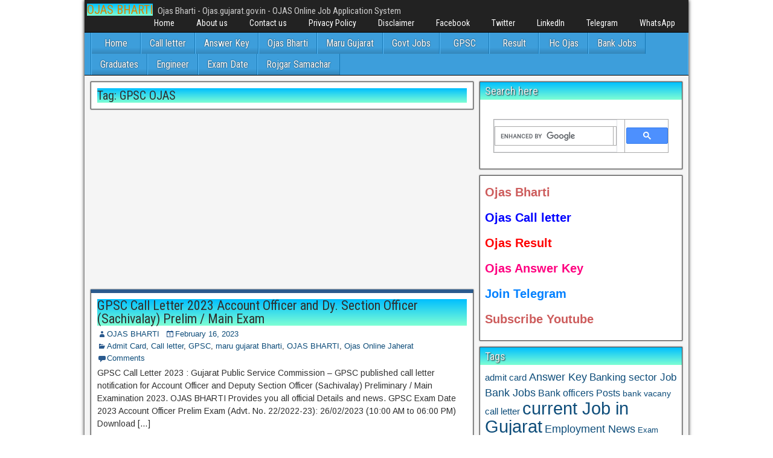

--- FILE ---
content_type: text/html; charset=UTF-8
request_url: https://www.ojasbharti.net/tag/gpsc-ojas/
body_size: 11830
content:
<!DOCTYPE html>
<html lang="en-US">
<head>
<meta charset="UTF-8" />
<meta name="viewport" content="initial-scale=1.0" />
<meta name='robots' content='index, follow, max-image-preview:large, max-snippet:-1, max-video-preview:-1' />
	<style>img:is([sizes="auto" i], [sizes^="auto," i]) { contain-intrinsic-size: 3000px 1500px }</style>
	<link rel="profile" href="https://gmpg.org/xfn/11" />
<link rel="pingback" href="https://www.ojasbharti.net/xmlrpc.php" />

	<!-- This site is optimized with the Yoast SEO plugin v26.4 - https://yoast.com/wordpress/plugins/seo/ -->
	<title>GPSC OJAS Archives - OJAS BHARTI</title>
	<link rel="canonical" href="https://www.ojasbharti.net/tag/gpsc-ojas/" />
	<link rel="next" href="https://www.ojasbharti.net/tag/gpsc-ojas/page/2/" />
	<meta property="og:locale" content="en_US" />
	<meta property="og:type" content="article" />
	<meta property="og:title" content="GPSC OJAS Archives - OJAS BHARTI" />
	<meta property="og:url" content="https://www.ojasbharti.net/tag/gpsc-ojas/" />
	<meta property="og:site_name" content="OJAS BHARTI" />
	<meta name="twitter:card" content="summary_large_image" />
	<meta name="twitter:site" content="@ojasbharti" />
	<script type="application/ld+json" class="yoast-schema-graph">{"@context":"https://schema.org","@graph":[{"@type":"CollectionPage","@id":"https://www.ojasbharti.net/tag/gpsc-ojas/","url":"https://www.ojasbharti.net/tag/gpsc-ojas/","name":"GPSC OJAS Archives - OJAS BHARTI","isPartOf":{"@id":"https://www.ojasbharti.net/#website"},"breadcrumb":{"@id":"https://www.ojasbharti.net/tag/gpsc-ojas/#breadcrumb"},"inLanguage":"en-US"},{"@type":"BreadcrumbList","@id":"https://www.ojasbharti.net/tag/gpsc-ojas/#breadcrumb","itemListElement":[{"@type":"ListItem","position":1,"name":"Home","item":"https://www.ojasbharti.net/"},{"@type":"ListItem","position":2,"name":"GPSC OJAS"}]},{"@type":"WebSite","@id":"https://www.ojasbharti.net/#website","url":"https://www.ojasbharti.net/","name":"OJAS BHARTI","description":"Ojas Bharti - Ojas.gujarat.gov.in - OJAS Online Job Application System","publisher":{"@id":"https://www.ojasbharti.net/#organization"},"alternateName":"ojas.gujarat.gov.in","potentialAction":[{"@type":"SearchAction","target":{"@type":"EntryPoint","urlTemplate":"https://www.ojasbharti.net/?s={search_term_string}"},"query-input":{"@type":"PropertyValueSpecification","valueRequired":true,"valueName":"search_term_string"}}],"inLanguage":"en-US"},{"@type":"Organization","@id":"https://www.ojasbharti.net/#organization","name":"OJAS BHARTI","url":"https://www.ojasbharti.net/","logo":{"@type":"ImageObject","inLanguage":"en-US","@id":"https://www.ojasbharti.net/#/schema/logo/image/","url":"https://www.ojasbharti.net/wp-content/uploads/2021/08/56398455_389106225025225_5023464126735712256_n.jpg","contentUrl":"https://www.ojasbharti.net/wp-content/uploads/2021/08/56398455_389106225025225_5023464126735712256_n.jpg","width":640,"height":640,"caption":"OJAS BHARTI"},"image":{"@id":"https://www.ojasbharti.net/#/schema/logo/image/"},"sameAs":["https://www.facebook.com/ojasbharti","https://x.com/ojasbharti","https://in.linkedin.com/pub/ojas-bharti/94/249/2b1"]}]}</script>
	<!-- / Yoast SEO plugin. -->


<link rel='dns-prefetch' href='//fonts.googleapis.com' />
<link rel="alternate" type="application/rss+xml" title="OJAS BHARTI &raquo; Feed" href="https://www.ojasbharti.net/feed/" />
<link rel="alternate" type="application/rss+xml" title="OJAS BHARTI &raquo; Comments Feed" href="https://www.ojasbharti.net/comments/feed/" />
<link rel="alternate" type="application/rss+xml" title="OJAS BHARTI &raquo; GPSC OJAS Tag Feed" href="https://www.ojasbharti.net/tag/gpsc-ojas/feed/" />
<script type="text/javascript">
/* <![CDATA[ */
window._wpemojiSettings = {"baseUrl":"https:\/\/s.w.org\/images\/core\/emoji\/16.0.1\/72x72\/","ext":".png","svgUrl":"https:\/\/s.w.org\/images\/core\/emoji\/16.0.1\/svg\/","svgExt":".svg","source":{"concatemoji":"https:\/\/www.ojasbharti.net\/wp-includes\/js\/wp-emoji-release.min.js?ver=0b49fc997d6455996b68bb830bbca6b4"}};
/*! This file is auto-generated */
!function(s,n){var o,i,e;function c(e){try{var t={supportTests:e,timestamp:(new Date).valueOf()};sessionStorage.setItem(o,JSON.stringify(t))}catch(e){}}function p(e,t,n){e.clearRect(0,0,e.canvas.width,e.canvas.height),e.fillText(t,0,0);var t=new Uint32Array(e.getImageData(0,0,e.canvas.width,e.canvas.height).data),a=(e.clearRect(0,0,e.canvas.width,e.canvas.height),e.fillText(n,0,0),new Uint32Array(e.getImageData(0,0,e.canvas.width,e.canvas.height).data));return t.every(function(e,t){return e===a[t]})}function u(e,t){e.clearRect(0,0,e.canvas.width,e.canvas.height),e.fillText(t,0,0);for(var n=e.getImageData(16,16,1,1),a=0;a<n.data.length;a++)if(0!==n.data[a])return!1;return!0}function f(e,t,n,a){switch(t){case"flag":return n(e,"\ud83c\udff3\ufe0f\u200d\u26a7\ufe0f","\ud83c\udff3\ufe0f\u200b\u26a7\ufe0f")?!1:!n(e,"\ud83c\udde8\ud83c\uddf6","\ud83c\udde8\u200b\ud83c\uddf6")&&!n(e,"\ud83c\udff4\udb40\udc67\udb40\udc62\udb40\udc65\udb40\udc6e\udb40\udc67\udb40\udc7f","\ud83c\udff4\u200b\udb40\udc67\u200b\udb40\udc62\u200b\udb40\udc65\u200b\udb40\udc6e\u200b\udb40\udc67\u200b\udb40\udc7f");case"emoji":return!a(e,"\ud83e\udedf")}return!1}function g(e,t,n,a){var r="undefined"!=typeof WorkerGlobalScope&&self instanceof WorkerGlobalScope?new OffscreenCanvas(300,150):s.createElement("canvas"),o=r.getContext("2d",{willReadFrequently:!0}),i=(o.textBaseline="top",o.font="600 32px Arial",{});return e.forEach(function(e){i[e]=t(o,e,n,a)}),i}function t(e){var t=s.createElement("script");t.src=e,t.defer=!0,s.head.appendChild(t)}"undefined"!=typeof Promise&&(o="wpEmojiSettingsSupports",i=["flag","emoji"],n.supports={everything:!0,everythingExceptFlag:!0},e=new Promise(function(e){s.addEventListener("DOMContentLoaded",e,{once:!0})}),new Promise(function(t){var n=function(){try{var e=JSON.parse(sessionStorage.getItem(o));if("object"==typeof e&&"number"==typeof e.timestamp&&(new Date).valueOf()<e.timestamp+604800&&"object"==typeof e.supportTests)return e.supportTests}catch(e){}return null}();if(!n){if("undefined"!=typeof Worker&&"undefined"!=typeof OffscreenCanvas&&"undefined"!=typeof URL&&URL.createObjectURL&&"undefined"!=typeof Blob)try{var e="postMessage("+g.toString()+"("+[JSON.stringify(i),f.toString(),p.toString(),u.toString()].join(",")+"));",a=new Blob([e],{type:"text/javascript"}),r=new Worker(URL.createObjectURL(a),{name:"wpTestEmojiSupports"});return void(r.onmessage=function(e){c(n=e.data),r.terminate(),t(n)})}catch(e){}c(n=g(i,f,p,u))}t(n)}).then(function(e){for(var t in e)n.supports[t]=e[t],n.supports.everything=n.supports.everything&&n.supports[t],"flag"!==t&&(n.supports.everythingExceptFlag=n.supports.everythingExceptFlag&&n.supports[t]);n.supports.everythingExceptFlag=n.supports.everythingExceptFlag&&!n.supports.flag,n.DOMReady=!1,n.readyCallback=function(){n.DOMReady=!0}}).then(function(){return e}).then(function(){var e;n.supports.everything||(n.readyCallback(),(e=n.source||{}).concatemoji?t(e.concatemoji):e.wpemoji&&e.twemoji&&(t(e.twemoji),t(e.wpemoji)))}))}((window,document),window._wpemojiSettings);
/* ]]> */
</script>
<style id='wp-emoji-styles-inline-css' type='text/css'>

	img.wp-smiley, img.emoji {
		display: inline !important;
		border: none !important;
		box-shadow: none !important;
		height: 1em !important;
		width: 1em !important;
		margin: 0 0.07em !important;
		vertical-align: -0.1em !important;
		background: none !important;
		padding: 0 !important;
	}
</style>
<link rel='stylesheet' id='wp-block-library-css' href='https://www.ojasbharti.net/wp-includes/css/dist/block-library/style.min.css?ver=0b49fc997d6455996b68bb830bbca6b4' type='text/css' media='all' />
<style id='classic-theme-styles-inline-css' type='text/css'>
/*! This file is auto-generated */
.wp-block-button__link{color:#fff;background-color:#32373c;border-radius:9999px;box-shadow:none;text-decoration:none;padding:calc(.667em + 2px) calc(1.333em + 2px);font-size:1.125em}.wp-block-file__button{background:#32373c;color:#fff;text-decoration:none}
</style>
<style id='global-styles-inline-css' type='text/css'>
:root{--wp--preset--aspect-ratio--square: 1;--wp--preset--aspect-ratio--4-3: 4/3;--wp--preset--aspect-ratio--3-4: 3/4;--wp--preset--aspect-ratio--3-2: 3/2;--wp--preset--aspect-ratio--2-3: 2/3;--wp--preset--aspect-ratio--16-9: 16/9;--wp--preset--aspect-ratio--9-16: 9/16;--wp--preset--color--black: #000000;--wp--preset--color--cyan-bluish-gray: #abb8c3;--wp--preset--color--white: #ffffff;--wp--preset--color--pale-pink: #f78da7;--wp--preset--color--vivid-red: #cf2e2e;--wp--preset--color--luminous-vivid-orange: #ff6900;--wp--preset--color--luminous-vivid-amber: #fcb900;--wp--preset--color--light-green-cyan: #7bdcb5;--wp--preset--color--vivid-green-cyan: #00d084;--wp--preset--color--pale-cyan-blue: #8ed1fc;--wp--preset--color--vivid-cyan-blue: #0693e3;--wp--preset--color--vivid-purple: #9b51e0;--wp--preset--gradient--vivid-cyan-blue-to-vivid-purple: linear-gradient(135deg,rgba(6,147,227,1) 0%,rgb(155,81,224) 100%);--wp--preset--gradient--light-green-cyan-to-vivid-green-cyan: linear-gradient(135deg,rgb(122,220,180) 0%,rgb(0,208,130) 100%);--wp--preset--gradient--luminous-vivid-amber-to-luminous-vivid-orange: linear-gradient(135deg,rgba(252,185,0,1) 0%,rgba(255,105,0,1) 100%);--wp--preset--gradient--luminous-vivid-orange-to-vivid-red: linear-gradient(135deg,rgba(255,105,0,1) 0%,rgb(207,46,46) 100%);--wp--preset--gradient--very-light-gray-to-cyan-bluish-gray: linear-gradient(135deg,rgb(238,238,238) 0%,rgb(169,184,195) 100%);--wp--preset--gradient--cool-to-warm-spectrum: linear-gradient(135deg,rgb(74,234,220) 0%,rgb(151,120,209) 20%,rgb(207,42,186) 40%,rgb(238,44,130) 60%,rgb(251,105,98) 80%,rgb(254,248,76) 100%);--wp--preset--gradient--blush-light-purple: linear-gradient(135deg,rgb(255,206,236) 0%,rgb(152,150,240) 100%);--wp--preset--gradient--blush-bordeaux: linear-gradient(135deg,rgb(254,205,165) 0%,rgb(254,45,45) 50%,rgb(107,0,62) 100%);--wp--preset--gradient--luminous-dusk: linear-gradient(135deg,rgb(255,203,112) 0%,rgb(199,81,192) 50%,rgb(65,88,208) 100%);--wp--preset--gradient--pale-ocean: linear-gradient(135deg,rgb(255,245,203) 0%,rgb(182,227,212) 50%,rgb(51,167,181) 100%);--wp--preset--gradient--electric-grass: linear-gradient(135deg,rgb(202,248,128) 0%,rgb(113,206,126) 100%);--wp--preset--gradient--midnight: linear-gradient(135deg,rgb(2,3,129) 0%,rgb(40,116,252) 100%);--wp--preset--font-size--small: 13px;--wp--preset--font-size--medium: 20px;--wp--preset--font-size--large: 36px;--wp--preset--font-size--x-large: 42px;--wp--preset--spacing--20: 0.44rem;--wp--preset--spacing--30: 0.67rem;--wp--preset--spacing--40: 1rem;--wp--preset--spacing--50: 1.5rem;--wp--preset--spacing--60: 2.25rem;--wp--preset--spacing--70: 3.38rem;--wp--preset--spacing--80: 5.06rem;--wp--preset--shadow--natural: 6px 6px 9px rgba(0, 0, 0, 0.2);--wp--preset--shadow--deep: 12px 12px 50px rgba(0, 0, 0, 0.4);--wp--preset--shadow--sharp: 6px 6px 0px rgba(0, 0, 0, 0.2);--wp--preset--shadow--outlined: 6px 6px 0px -3px rgba(255, 255, 255, 1), 6px 6px rgba(0, 0, 0, 1);--wp--preset--shadow--crisp: 6px 6px 0px rgba(0, 0, 0, 1);}:where(.is-layout-flex){gap: 0.5em;}:where(.is-layout-grid){gap: 0.5em;}body .is-layout-flex{display: flex;}.is-layout-flex{flex-wrap: wrap;align-items: center;}.is-layout-flex > :is(*, div){margin: 0;}body .is-layout-grid{display: grid;}.is-layout-grid > :is(*, div){margin: 0;}:where(.wp-block-columns.is-layout-flex){gap: 2em;}:where(.wp-block-columns.is-layout-grid){gap: 2em;}:where(.wp-block-post-template.is-layout-flex){gap: 1.25em;}:where(.wp-block-post-template.is-layout-grid){gap: 1.25em;}.has-black-color{color: var(--wp--preset--color--black) !important;}.has-cyan-bluish-gray-color{color: var(--wp--preset--color--cyan-bluish-gray) !important;}.has-white-color{color: var(--wp--preset--color--white) !important;}.has-pale-pink-color{color: var(--wp--preset--color--pale-pink) !important;}.has-vivid-red-color{color: var(--wp--preset--color--vivid-red) !important;}.has-luminous-vivid-orange-color{color: var(--wp--preset--color--luminous-vivid-orange) !important;}.has-luminous-vivid-amber-color{color: var(--wp--preset--color--luminous-vivid-amber) !important;}.has-light-green-cyan-color{color: var(--wp--preset--color--light-green-cyan) !important;}.has-vivid-green-cyan-color{color: var(--wp--preset--color--vivid-green-cyan) !important;}.has-pale-cyan-blue-color{color: var(--wp--preset--color--pale-cyan-blue) !important;}.has-vivid-cyan-blue-color{color: var(--wp--preset--color--vivid-cyan-blue) !important;}.has-vivid-purple-color{color: var(--wp--preset--color--vivid-purple) !important;}.has-black-background-color{background-color: var(--wp--preset--color--black) !important;}.has-cyan-bluish-gray-background-color{background-color: var(--wp--preset--color--cyan-bluish-gray) !important;}.has-white-background-color{background-color: var(--wp--preset--color--white) !important;}.has-pale-pink-background-color{background-color: var(--wp--preset--color--pale-pink) !important;}.has-vivid-red-background-color{background-color: var(--wp--preset--color--vivid-red) !important;}.has-luminous-vivid-orange-background-color{background-color: var(--wp--preset--color--luminous-vivid-orange) !important;}.has-luminous-vivid-amber-background-color{background-color: var(--wp--preset--color--luminous-vivid-amber) !important;}.has-light-green-cyan-background-color{background-color: var(--wp--preset--color--light-green-cyan) !important;}.has-vivid-green-cyan-background-color{background-color: var(--wp--preset--color--vivid-green-cyan) !important;}.has-pale-cyan-blue-background-color{background-color: var(--wp--preset--color--pale-cyan-blue) !important;}.has-vivid-cyan-blue-background-color{background-color: var(--wp--preset--color--vivid-cyan-blue) !important;}.has-vivid-purple-background-color{background-color: var(--wp--preset--color--vivid-purple) !important;}.has-black-border-color{border-color: var(--wp--preset--color--black) !important;}.has-cyan-bluish-gray-border-color{border-color: var(--wp--preset--color--cyan-bluish-gray) !important;}.has-white-border-color{border-color: var(--wp--preset--color--white) !important;}.has-pale-pink-border-color{border-color: var(--wp--preset--color--pale-pink) !important;}.has-vivid-red-border-color{border-color: var(--wp--preset--color--vivid-red) !important;}.has-luminous-vivid-orange-border-color{border-color: var(--wp--preset--color--luminous-vivid-orange) !important;}.has-luminous-vivid-amber-border-color{border-color: var(--wp--preset--color--luminous-vivid-amber) !important;}.has-light-green-cyan-border-color{border-color: var(--wp--preset--color--light-green-cyan) !important;}.has-vivid-green-cyan-border-color{border-color: var(--wp--preset--color--vivid-green-cyan) !important;}.has-pale-cyan-blue-border-color{border-color: var(--wp--preset--color--pale-cyan-blue) !important;}.has-vivid-cyan-blue-border-color{border-color: var(--wp--preset--color--vivid-cyan-blue) !important;}.has-vivid-purple-border-color{border-color: var(--wp--preset--color--vivid-purple) !important;}.has-vivid-cyan-blue-to-vivid-purple-gradient-background{background: var(--wp--preset--gradient--vivid-cyan-blue-to-vivid-purple) !important;}.has-light-green-cyan-to-vivid-green-cyan-gradient-background{background: var(--wp--preset--gradient--light-green-cyan-to-vivid-green-cyan) !important;}.has-luminous-vivid-amber-to-luminous-vivid-orange-gradient-background{background: var(--wp--preset--gradient--luminous-vivid-amber-to-luminous-vivid-orange) !important;}.has-luminous-vivid-orange-to-vivid-red-gradient-background{background: var(--wp--preset--gradient--luminous-vivid-orange-to-vivid-red) !important;}.has-very-light-gray-to-cyan-bluish-gray-gradient-background{background: var(--wp--preset--gradient--very-light-gray-to-cyan-bluish-gray) !important;}.has-cool-to-warm-spectrum-gradient-background{background: var(--wp--preset--gradient--cool-to-warm-spectrum) !important;}.has-blush-light-purple-gradient-background{background: var(--wp--preset--gradient--blush-light-purple) !important;}.has-blush-bordeaux-gradient-background{background: var(--wp--preset--gradient--blush-bordeaux) !important;}.has-luminous-dusk-gradient-background{background: var(--wp--preset--gradient--luminous-dusk) !important;}.has-pale-ocean-gradient-background{background: var(--wp--preset--gradient--pale-ocean) !important;}.has-electric-grass-gradient-background{background: var(--wp--preset--gradient--electric-grass) !important;}.has-midnight-gradient-background{background: var(--wp--preset--gradient--midnight) !important;}.has-small-font-size{font-size: var(--wp--preset--font-size--small) !important;}.has-medium-font-size{font-size: var(--wp--preset--font-size--medium) !important;}.has-large-font-size{font-size: var(--wp--preset--font-size--large) !important;}.has-x-large-font-size{font-size: var(--wp--preset--font-size--x-large) !important;}
:where(.wp-block-post-template.is-layout-flex){gap: 1.25em;}:where(.wp-block-post-template.is-layout-grid){gap: 1.25em;}
:where(.wp-block-columns.is-layout-flex){gap: 2em;}:where(.wp-block-columns.is-layout-grid){gap: 2em;}
:root :where(.wp-block-pullquote){font-size: 1.5em;line-height: 1.6;}
</style>
<link rel='stylesheet' id='frontier-font-css' href='//fonts.googleapis.com/css?family=Roboto+Condensed%3A400%2C700%7CArimo%3A400%2C700&#038;ver=6.8.3' type='text/css' media='all' />
<link rel='stylesheet' id='genericons-css' href='https://www.ojasbharti.net/wp-content/themes/frontier/includes/genericons/genericons.css?ver=1.3.3' type='text/css' media='all' />
<link rel='stylesheet' id='frontier-main-css' href='https://www.ojasbharti.net/wp-content/themes/frontier/style.css?ver=1.3.3' type='text/css' media='all' />
<link rel='stylesheet' id='frontier-responsive-css' href='https://www.ojasbharti.net/wp-content/themes/frontier/responsive.css?ver=1.3.3' type='text/css' media='all' />
<script type="text/javascript" src="https://www.ojasbharti.net/wp-includes/js/jquery/jquery.min.js?ver=3.7.1" id="jquery-core-js"></script>
<script type="text/javascript" src="https://www.ojasbharti.net/wp-includes/js/jquery/jquery-migrate.min.js?ver=3.4.1" id="jquery-migrate-js"></script>
<link rel="https://api.w.org/" href="https://www.ojasbharti.net/wp-json/" /><link rel="alternate" title="JSON" type="application/json" href="https://www.ojasbharti.net/wp-json/wp/v2/tags/356" />
<meta property="Frontier Theme" content="1.3.3" />
<style type="text/css" media="screen">
	#container 	{width: 1000px;}
	#header 	{min-height: 0px;}
	#content 	{width: 65%;}
	#sidebar-left 	{width: 35%;}
	#sidebar-right 	{width: 35%;}
</style>

<style type="text/css" media="screen">
	.page-template-page-cs-php #content, .page-template-page-sc-php #content {width: 65%;}
	.page-template-page-cs-php #sidebar-left, .page-template-page-sc-php #sidebar-left,
	.page-template-page-cs-php #sidebar-right, .page-template-page-sc-php #sidebar-right {width: 35%;}
	.page-template-page-scs-php #content {width: 50%;}
	.page-template-page-scs-php #sidebar-left {width: 25%;}
	.page-template-page-scs-php #sidebar-right {width: 25%;}
</style>

<style type="text/css" media="screen">
	#header {background-color:#FFFFFF;}
	#nav-main {background-color:#3d9edb;}
	#nav-main .nav-main {border-left: 1px solid #1576b3; border-right: 1px solid #5bbcf9;}
	#nav-main .nav-main > li, #nav-main .nav-main > ul > .page_item {border-left: 1px solid #5bbcf9; border-right: 1px solid #1576b3;}
	#top-bar {background-color:#222222;}
	#bottom-bar {background-color:#222222;}
	#main {background-color:#F5F5F5;}
	.blog-view, .single-view, .author-info, .archive-info, .form-404 {background-color:#FFFFFF;}
	.blog-view.sticky {background-color:#ffffff;}
	.frontier-widget {background-color:#FFFFFF;}
	.blog-view, .comment-author-admin > .comment-body, .bypostauthor > .comment-body {border-top: 6px solid #2A5A8E;}
	.page-nav > *, .comment-nav > *, .author-info .title, .comment-reply-link, .widget-title,
	.widget_search .search-submit, .widget_calendar caption {background-color:#2A5A8E;}
	.genericon {color:#2A5A8E;}
	a {color:#0E4D7A;}
	a:hover {color:#0000EE;}
</style>

<!-- Custom Head Codes -->
<meta name="google-site-verification" content="t1PDTScQUCoP6jfA-bVri0jxZA9Q-9WGR0ZbjLzaLlQ" />
<meta name="msvalidate.01" content="417F3E5A7228D00F5EC8F267B4BB093A" />
<meta name='yandex-verification' content='495475bf73235682' />

<script async src="https://pagead2.googlesyndication.com/pagead/js/adsbygoogle.js?client=ca-pub-8571281003526514"
     crossorigin="anonymous"></script>

<!-- Google tag (gtag.js) -->
<script async src="https://www.googletagmanager.com/gtag/js?id=UA-54565642-1"></script>
<script>
  window.dataLayer = window.dataLayer || [];
  function gtag(){dataLayer.push(arguments);}
  gtag('js', new Date());

  gtag('config', 'UA-54565642-1');
</script>

<!-- Custom Head Codes End -->

<style type="text/css" id="custom-background-css">
body.custom-background { background-color: #ffffff; background-image: url("https://www.ojasbharti.net/wp-content/themes/frontier/images/honeycomb.png"); background-position: left top; background-size: auto; background-repeat: repeat; background-attachment: scroll; }
</style>
	<link rel="icon" href="https://www.ojasbharti.net/wp-content/uploads/2022/02/cropped-ojas-bharti-32x32.jpg" sizes="32x32" />
<link rel="icon" href="https://www.ojasbharti.net/wp-content/uploads/2022/02/cropped-ojas-bharti-192x192.jpg" sizes="192x192" />
<link rel="apple-touch-icon" href="https://www.ojasbharti.net/wp-content/uploads/2022/02/cropped-ojas-bharti-180x180.jpg" />
<meta name="msapplication-TileImage" content="https://www.ojasbharti.net/wp-content/uploads/2022/02/cropped-ojas-bharti-270x270.jpg" />
		<style type="text/css" id="wp-custom-css">
			h1  {
  background-image: linear-gradient(DeepSkyBlue, Aquamarine);
}


h2  {
  background-image: linear-gradient(DeepSkyBlue, Aquamarine);
}


h3  {
  background-image: linear-gradient(DeepSkyBlue, Aquamarine);
}


h4  {
  background-image: linear-gradient(DeepSkyBlue, Aquamarine);
}


h5  {
  background-image: linear-gradient(DeepSkyBlue, Aquamarine);
}		</style>
		</head>

<body data-rsssl=1 class="archive tag tag-gpsc-ojas tag-356 custom-background wp-theme-frontier">
	
	
<div id="container" class="cf" itemscope itemtype="http://schema.org/WebPage">
	
			
		<div id="top-bar" class="cf">
			
			<div id="top-bar-info">
														<h1 id="site-title"><a href="https://www.ojasbharti.net/">OJAS BHARTI</a></h1>				
									<span id="site-description">Ojas Bharti - Ojas.gujarat.gov.in - OJAS Online Job Application System</span>
							</div>

							<nav id="nav-top" role="navigation" aria-label="Top Menu">
					<ul id="menu-page" class="nav-top"><li id="menu-item-5" class="menu-item menu-item-type-custom menu-item-object-custom menu-item-home menu-item-5"><a href="https://www.ojasbharti.net">Home</a></li>
<li id="menu-item-5016" class="menu-item menu-item-type-post_type menu-item-object-page menu-item-5016"><a href="https://www.ojasbharti.net/about-us/">About us</a></li>
<li id="menu-item-5014" class="menu-item menu-item-type-post_type menu-item-object-page menu-item-5014"><a href="https://www.ojasbharti.net/contact-us/">Contact us</a></li>
<li id="menu-item-8274" class="menu-item menu-item-type-post_type menu-item-object-page menu-item-8274"><a href="https://www.ojasbharti.net/privacy-policy/">Privacy Policy</a></li>
<li id="menu-item-5015" class="menu-item menu-item-type-post_type menu-item-object-page menu-item-5015"><a href="https://www.ojasbharti.net/disclaimer/">Disclaimer</a></li>
<li id="menu-item-5013" class="menu-item menu-item-type-post_type menu-item-object-page menu-item-5013"><a href="https://www.ojasbharti.net/facebook/">Facebook</a></li>
<li id="menu-item-5012" class="menu-item menu-item-type-post_type menu-item-object-page menu-item-5012"><a href="https://www.ojasbharti.net/twitter/">Twitter</a></li>
<li id="menu-item-5017" class="menu-item menu-item-type-post_type menu-item-object-page menu-item-5017"><a href="https://www.ojasbharti.net/linkedin/">LinkedIn</a></li>
<li id="menu-item-5442" class="menu-item menu-item-type-post_type menu-item-object-page menu-item-5442"><a href="https://www.ojasbharti.net/telegram/">Telegram</a></li>
<li id="menu-item-7319" class="menu-item menu-item-type-post_type menu-item-object-page menu-item-7319"><a href="https://www.ojasbharti.net/whatsapp/">WhatsApp</a></li>
</ul>				</nav>
			
					</div>
	
	
			
		<nav id="nav-main" class="cf drop" itemscope itemtype="http://schema.org/SiteNavigationElement" role="navigation" aria-label="Main Menu">
			
							<button class="drop-toggle"><span class="genericon genericon-menu"></span></button>
			
			<ul id="menu-category" class="nav-main"><li id="menu-item-7677" class="menu-item menu-item-type-custom menu-item-object-custom menu-item-home menu-item-7677"><a href="https://www.ojasbharti.net">Home</a></li>
<li id="menu-item-7673" class="menu-item menu-item-type-taxonomy menu-item-object-category menu-item-7673"><a href="https://www.ojasbharti.net/call-letter/">Call letter</a></li>
<li id="menu-item-7672" class="menu-item menu-item-type-taxonomy menu-item-object-category menu-item-7672"><a href="https://www.ojasbharti.net/answer-key/">Answer Key</a></li>
<li id="menu-item-7668" class="menu-item menu-item-type-taxonomy menu-item-object-category menu-item-7668"><a href="https://www.ojasbharti.net/ojas-bharti/">Ojas Bharti</a></li>
<li id="menu-item-8462" class="menu-item menu-item-type-taxonomy menu-item-object-category menu-item-8462"><a href="https://www.ojasbharti.net/maru-gujarat-bharti/">Maru Gujarat</a></li>
<li id="menu-item-7671" class="menu-item menu-item-type-taxonomy menu-item-object-category menu-item-7671"><a href="https://www.ojasbharti.net/government-jobs/">Govt Jobs</a></li>
<li id="menu-item-7669" class="menu-item menu-item-type-taxonomy menu-item-object-category menu-item-7669"><a href="https://www.ojasbharti.net/gpsc/">GPSC</a></li>
<li id="menu-item-7670" class="menu-item menu-item-type-taxonomy menu-item-object-category menu-item-7670"><a href="https://www.ojasbharti.net/result/">Result</a></li>
<li id="menu-item-7763" class="menu-item menu-item-type-taxonomy menu-item-object-category menu-item-7763"><a href="https://www.ojasbharti.net/hc-ojas/">Hc Ojas</a></li>
<li id="menu-item-7676" class="menu-item menu-item-type-taxonomy menu-item-object-category menu-item-7676"><a href="https://www.ojasbharti.net/bank-jobs/">Bank Jobs</a></li>
<li id="menu-item-7667" class="menu-item menu-item-type-taxonomy menu-item-object-category menu-item-7667"><a href="https://www.ojasbharti.net/graduates/">Graduates</a></li>
<li id="menu-item-7674" class="menu-item menu-item-type-taxonomy menu-item-object-category menu-item-7674"><a href="https://www.ojasbharti.net/engineering-jobs/">Engineer</a></li>
<li id="menu-item-7692" class="menu-item menu-item-type-taxonomy menu-item-object-category menu-item-7692"><a href="https://www.ojasbharti.net/exam-date/">Exam Date</a></li>
<li id="menu-item-7678" class="menu-item menu-item-type-post_type menu-item-object-page menu-item-7678"><a href="https://www.ojasbharti.net/gujarat-rojgar-samachar-pdf-gujarati-weekly-e-paper-download/">Rojgar Samachar</a></li>
</ul>
					</nav>
	
	
<div id="main" class="col-cs cf">

<div id="content" class="cf"  role="main">

	
			<div class="archive-info">
			<h3 class="archive-title">Tag: <span>GPSC OJAS</span></h3>		</div>
	
	
	<div class='code-block code-block-1' style='margin: 8px 0; clear: both;'>
<script async src="https://pagead2.googlesyndication.com/pagead/js/adsbygoogle.js?client=ca-pub-8571281003526514"
     crossorigin="anonymous"></script>
<!-- adojasbharti1 -->
<ins class="adsbygoogle"
     style="display:block"
     data-ad-client="ca-pub-8571281003526514"
     data-ad-slot="7460106510"
     data-ad-format="auto"
     data-full-width-responsive="true"></ins>
<script>
     (adsbygoogle = window.adsbygoogle || []).push({});
</script></div>

					
<article id="post-8106" class="blog-view post-8106 post type-post status-publish format-standard hentry category-admit-card category-call-letter category-gpsc category-maru-gujarat-bharti category-ojas-bharti category-ojas-online-jaherat tag-admit-card-2 tag-call-letter-2 tag-gpsc tag-gpsc-bharti tag-gpsc-gujarat tag-gpsc-notification tag-gpsc-ojas tag-gpsc-recruitment tag-gpsc-gujarat-gov-in">

<header class="entry-header cf">
		<h2 class="entry-title" itemprop="headline" ><a href="https://www.ojasbharti.net/2023/02/gpsc-call-letter-2023-account-officer-and-dy-section-officer-sachivalay-prelim-main-exam/">GPSC Call Letter 2023 Account Officer and Dy. Section Officer (Sachivalay) Prelim / Main Exam</a></h2>
	</header>

<div class="entry-byline cf">
	
			<div class="entry-author author vcard" itemprop="author" itemscope itemtype="http://schema.org/Person">
						<i class="genericon genericon-user"></i><a class="url fn" href="https://www.ojasbharti.net" itemprop="name" >OJAS BHARTI</a>
		</div>
	
			<div class="entry-date" itemprop="datePublished" >
			<i class="genericon genericon-day"></i><a class="updated" href="https://www.ojasbharti.net/2023/02/gpsc-call-letter-2023-account-officer-and-dy-section-officer-sachivalay-prelim-main-exam/">February 16, 2023</a>
		</div>
	
			<div class="entry-categories">
			<i class="genericon genericon-category"></i><a href="https://www.ojasbharti.net/admit-card/" rel="category tag">Admit Card</a>, <a href="https://www.ojasbharti.net/call-letter/" rel="category tag">Call letter</a>, <a href="https://www.ojasbharti.net/gpsc/" rel="category tag">GPSC</a>, <a href="https://www.ojasbharti.net/maru-gujarat-bharti/" rel="category tag">maru gujarat Bharti</a>, <a href="https://www.ojasbharti.net/ojas-bharti/" rel="category tag">OJAS BHARTI</a>, <a href="https://www.ojasbharti.net/ojas-online-jaherat/" rel="category tag">Ojas Online Jaherat</a>		</div>
	
			<div class="entry-comment-info">
			<i class="genericon genericon-comment"></i><a href="https://www.ojasbharti.net/2023/02/gpsc-call-letter-2023-account-officer-and-dy-section-officer-sachivalay-prelim-main-exam/#comment-area">Comments</a>
		</div>
	
	
	</div>

<div class="entry-content cf" itemprop="text" >
	
	
		<div class="entry-excerpt"><p>GPSC Call Letter 2023 : Gujarat Public Service Commission &#8211; GPSC published call letter notification for Account Officer and Deputy Section Officer (Sachivalay) Preliminary / Main Examination 2023. OJAS BHARTI Provides you all official Details and news. GPSC Exam Date 2023 Account Officer Prelim Exam (Advt. No. 22/2022-23): 26/02/2023 (10:00 AM to 06:00 PM) Download [&hellip;]</p>
</div>

	
	
	</div>

<footer class="entry-footer cf">
	
	
					<a href="https://www.ojasbharti.net/2023/02/gpsc-call-letter-2023-account-officer-and-dy-section-officer-sachivalay-prelim-main-exam/" class="continue-reading">
								Read Post			</a>
		
	
	
	
	</footer>

</article>		
	
					
<article id="post-7971" class="blog-view post-7971 post type-post status-publish format-standard hentry category-answer-key category-gpsc category-ojas-bharti category-ojas-job category-ojas-online-jaherat category-result tag-gpsc tag-gpsc-bharti tag-gpsc-gujarat tag-gpsc-notification tag-gpsc-ojas tag-gpsc-recruitment tag-gpsc-updates tag-gpsc-gujarat-gov-in">

<header class="entry-header cf">
		<h2 class="entry-title" itemprop="headline" ><a href="https://www.ojasbharti.net/2022/07/gpsc-updates-as-on-12-07-2022-gpsc-gujarat-gov-in/">GPSC Updates as on 12-07-2022 {gpsc.gujarat.gov.in}</a></h2>
	</header>

<div class="entry-byline cf">
	
			<div class="entry-author author vcard" itemprop="author" itemscope itemtype="http://schema.org/Person">
						<i class="genericon genericon-user"></i><a class="url fn" href="https://www.ojasbharti.net" itemprop="name" >OJAS BHARTI</a>
		</div>
	
			<div class="entry-date" itemprop="datePublished" >
			<i class="genericon genericon-day"></i><a class="updated" href="https://www.ojasbharti.net/2022/07/gpsc-updates-as-on-12-07-2022-gpsc-gujarat-gov-in/">July 12, 2022</a>
		</div>
	
			<div class="entry-categories">
			<i class="genericon genericon-category"></i><a href="https://www.ojasbharti.net/answer-key/" rel="category tag">Answer Key</a>, <a href="https://www.ojasbharti.net/gpsc/" rel="category tag">GPSC</a>, <a href="https://www.ojasbharti.net/ojas-bharti/" rel="category tag">OJAS BHARTI</a>, <a href="https://www.ojasbharti.net/ojas-job/" rel="category tag">ojas job</a>, <a href="https://www.ojasbharti.net/ojas-online-jaherat/" rel="category tag">Ojas Online Jaherat</a>, <a href="https://www.ojasbharti.net/result/" rel="category tag">Result</a>		</div>
	
			<div class="entry-comment-info">
			<i class="genericon genericon-comment"></i><a href="https://www.ojasbharti.net/2022/07/gpsc-updates-as-on-12-07-2022-gpsc-gujarat-gov-in/#comment-area">Comments</a>
		</div>
	
	
	</div>

<div class="entry-content cf" itemprop="text" >
	
	
		<div class="entry-excerpt"><p>GPSC Updates : gpsc latest update, gpsc ojas update, gpsc selection process, gpsc new update, gpsc exam update. Gujarat Public Service Commission published an Important Notice regarding Exam Date &amp; Syllabus, Final Result, Final Answer Key, etc. Ojas Bharti provides you Full Detail news and Updates. Lets check it. Gujarat Public Service Commission Updates Important [&hellip;]</p>
</div>

	
	
	</div>

<footer class="entry-footer cf">
	
	
					<a href="https://www.ojasbharti.net/2022/07/gpsc-updates-as-on-12-07-2022-gpsc-gujarat-gov-in/" class="continue-reading">
								Read Post			</a>
		
	
	
	
	</footer>

</article>		
	
					
<article id="post-7429" class="blog-view post-7429 post type-post status-publish format-standard hentry category-government-jobs category-gpsc category-graduates category-maru-gujarat-bharti category-walk-in-interview tag-current-job-in-gujarat tag-government-jobs-in-gujarat tag-govt-jobs tag-gpsc tag-gpsc-bharti tag-gpsc-gujarat tag-gpsc-notification tag-gpsc-ojas tag-gpsc-recruitment tag-gpsc-gujarat-gov-in tag-gujarat-jobs tag-ojas-gujarat-gov-in">

<header class="entry-header cf">
		<h2 class="entry-title" itemprop="headline" ><a href="https://www.ojasbharti.net/2021/11/gpsc-bharti-2021-for-82-various-posts-apply-online-gpsc-gujarat-gov-in/">GPSC Bharti 2021 for 82 Various Posts | Apply Online @ gpsc.gujarat.gov.in</a></h2>
	</header>

<div class="entry-byline cf">
	
			<div class="entry-author author vcard" itemprop="author" itemscope itemtype="http://schema.org/Person">
						<i class="genericon genericon-user"></i><a class="url fn" href="https://www.ojasbharti.net" itemprop="name" >OJAS BHARTI</a>
		</div>
	
			<div class="entry-date" itemprop="datePublished" >
			<i class="genericon genericon-day"></i><a class="updated" href="https://www.ojasbharti.net/2021/11/gpsc-bharti-2021-for-82-various-posts-apply-online-gpsc-gujarat-gov-in/">November 21, 2021</a>
		</div>
	
			<div class="entry-categories">
			<i class="genericon genericon-category"></i><a href="https://www.ojasbharti.net/government-jobs/" rel="category tag">Government Jobs</a>, <a href="https://www.ojasbharti.net/gpsc/" rel="category tag">GPSC</a>, <a href="https://www.ojasbharti.net/graduates/" rel="category tag">Graduates</a>, <a href="https://www.ojasbharti.net/maru-gujarat-bharti/" rel="category tag">maru gujarat Bharti</a>, <a href="https://www.ojasbharti.net/walk-in-interview/" rel="category tag">Walk in Interview</a>		</div>
	
			<div class="entry-comment-info">
			<i class="genericon genericon-comment"></i><a href="https://www.ojasbharti.net/2021/11/gpsc-bharti-2021-for-82-various-posts-apply-online-gpsc-gujarat-gov-in/#comment-area">Comments</a>
		</div>
	
	
	</div>

<div class="entry-content cf" itemprop="text" >
	
	
		<div class="entry-excerpt"><p>GPSC Bharti 2021 for 82 Various Posts | Apply Online @ gpsc.gujarat.gov.in GPSC bharti 2021 | Gujarat Public Service Commission Online Application provides Various Jobs For 82 Posts. Interested and Eligible Candidates Can Check Full Detail Like Application form, Fees, Education, Pay scale @ below Mentioned Link. GPSC Job Details Notification &amp; Advertisement Recruitment Board [&hellip;]</p>
</div>

	
	
	</div>

<footer class="entry-footer cf">
	
	
					<a href="https://www.ojasbharti.net/2021/11/gpsc-bharti-2021-for-82-various-posts-apply-online-gpsc-gujarat-gov-in/" class="continue-reading">
								Read Post			</a>
		
	
	
	
	</footer>

</article>		
	<div class='code-block code-block-4' style='margin: 8px 0; clear: both;'>
<script async src="https://pagead2.googlesyndication.com/pagead/js/adsbygoogle.js?client=ca-pub-8571281003526514"
     crossorigin="anonymous"></script>
<ins class="adsbygoogle"
     style="display:block"
     data-ad-format="fluid"
     data-ad-layout-key="-ef+6k-30-ac+ty"
     data-ad-client="ca-pub-8571281003526514"
     data-ad-slot="4463242230"></ins>
<script>
     (adsbygoogle = window.adsbygoogle || []).push({});
</script></div>

					
<article id="post-7320" class="blog-view post-7320 post type-post status-publish format-standard hentry category-admit-card category-answer-key category-call-letter category-exam-paper category-gpsc category-ojas-bharti category-ojas-online-jaherat tag-admit-card-2 tag-answer-key tag-call-letter-2 tag-gpsc tag-gpsc-bharti tag-gpsc-gujarat tag-gpsc-ojas tag-gpsc-recruitment tag-gpsc-ojas-gujarat-gov-in tag-model-question-paper tag-ojas-call-letter tag-paper-solution tag-solved-papers">

<header class="entry-header cf">
		<h2 class="entry-title" itemprop="headline" ><a href="https://www.ojasbharti.net/2021/08/gpsc-sti-gmdc-sahayak-call-letter-2021/">GPSC STI Answer Key 2021 State Tax Inspector Key Question Paper PDF Here</a></h2>
	</header>

<div class="entry-byline cf">
	
			<div class="entry-author author vcard" itemprop="author" itemscope itemtype="http://schema.org/Person">
						<i class="genericon genericon-user"></i><a class="url fn" href="https://www.ojasbharti.net" itemprop="name" >OJAS BHARTI</a>
		</div>
	
			<div class="entry-date" itemprop="datePublished" >
			<i class="genericon genericon-day"></i><a class="updated" href="https://www.ojasbharti.net/2021/08/gpsc-sti-gmdc-sahayak-call-letter-2021/">August 8, 2021</a>
		</div>
	
			<div class="entry-categories">
			<i class="genericon genericon-category"></i><a href="https://www.ojasbharti.net/admit-card/" rel="category tag">Admit Card</a>, <a href="https://www.ojasbharti.net/answer-key/" rel="category tag">Answer Key</a>, <a href="https://www.ojasbharti.net/call-letter/" rel="category tag">Call letter</a>, <a href="https://www.ojasbharti.net/exam-paper/" rel="category tag">Exam paper</a>, <a href="https://www.ojasbharti.net/gpsc/" rel="category tag">GPSC</a>, <a href="https://www.ojasbharti.net/ojas-bharti/" rel="category tag">OJAS BHARTI</a>, <a href="https://www.ojasbharti.net/ojas-online-jaherat/" rel="category tag">Ojas Online Jaherat</a>		</div>
	
			<div class="entry-comment-info">
			<i class="genericon genericon-comment"></i><a href="https://www.ojasbharti.net/2021/08/gpsc-sti-gmdc-sahayak-call-letter-2021/#comment-area">Comments</a>
		</div>
	
	
	</div>

<div class="entry-content cf" itemprop="text" >
	
	
		<div class="entry-excerpt"><p>GPSC STI Answer Key 2021 State Tax Inspector Key Question Paper PDF Here Today GPSC Successfully Conducted STI Examination in All Over Gujarat. here We provides to you first hand Information about Examination Paper provide by one of our students. Advt. No. 139/202021 Posts Name: State Tax Inspector, Class-3 Exam Date: 08-08-2021 Download Question paper [&hellip;]</p>
</div>

	
	
	</div>

<footer class="entry-footer cf">
	
	
					<a href="https://www.ojasbharti.net/2021/08/gpsc-sti-gmdc-sahayak-call-letter-2021/" class="continue-reading">
								Read Post			</a>
		
	
	
	
	</footer>

</article>		
	
					
<article id="post-7151" class="blog-view post-7151 post type-post status-publish format-standard hentry category-admit-card category-answer-key category-call-letter category-exam-syllabus category-gpsc category-graduates category-maru-gujarat-bharti category-news category-notification category-ojas-bharti category-ojas-online-jaherat category-result tag-current-job-in-gujarat tag-gpsc tag-gpsc-answerkeys tag-gpsc-bharti tag-gpsc-gujarat tag-gpsc-notification tag-gpsc-ojas tag-gpsc-recruitment tag-gpsc-updates tag-gpsc-ojas-guj-nic-in tag-gpsc-ojas-gujarat-gov-in tag-gpsc-gujarat-gov-in tag-gujarat-government-jobs tag-ojas-2 tag-ojas-bharti tag-ojas-jobs tag-ojas-updates tag-ojas-gujarat-gov-in">

<header class="entry-header cf">
		<h2 class="entry-title" itemprop="headline" ><a href="https://www.ojasbharti.net/2020/09/gpsc-various-exam-updates-2020-ojas-gujarat-gov-in-gpsc-ojas-gujarat-gov-in/">GPSC Various Exam Updates 2020 | ojas.gujarat.gov.in | Gpsc-ojas.gujarat.gov.in</a></h2>
	</header>

<div class="entry-byline cf">
	
			<div class="entry-author author vcard" itemprop="author" itemscope itemtype="http://schema.org/Person">
						<i class="genericon genericon-user"></i><a class="url fn" href="https://www.ojasbharti.net" itemprop="name" >OJAS BHARTI</a>
		</div>
	
			<div class="entry-date" itemprop="datePublished" >
			<i class="genericon genericon-day"></i><a class="updated" href="https://www.ojasbharti.net/2020/09/gpsc-various-exam-updates-2020-ojas-gujarat-gov-in-gpsc-ojas-gujarat-gov-in/">September 15, 2020</a>
		</div>
	
			<div class="entry-categories">
			<i class="genericon genericon-category"></i><a href="https://www.ojasbharti.net/admit-card/" rel="category tag">Admit Card</a>, <a href="https://www.ojasbharti.net/answer-key/" rel="category tag">Answer Key</a>, <a href="https://www.ojasbharti.net/call-letter/" rel="category tag">Call letter</a>, <a href="https://www.ojasbharti.net/exam-syllabus/" rel="category tag">Exam Syllabus</a>, <a href="https://www.ojasbharti.net/gpsc/" rel="category tag">GPSC</a>, <a href="https://www.ojasbharti.net/graduates/" rel="category tag">Graduates</a>, <a href="https://www.ojasbharti.net/maru-gujarat-bharti/" rel="category tag">maru gujarat Bharti</a>, <a href="https://www.ojasbharti.net/news/" rel="category tag">News</a>, <a href="https://www.ojasbharti.net/notification/" rel="category tag">Notification</a>, <a href="https://www.ojasbharti.net/ojas-bharti/" rel="category tag">OJAS BHARTI</a>, <a href="https://www.ojasbharti.net/ojas-online-jaherat/" rel="category tag">Ojas Online Jaherat</a>, <a href="https://www.ojasbharti.net/result/" rel="category tag">Result</a>		</div>
	
			<div class="entry-comment-info">
			<i class="genericon genericon-comment"></i><a href="https://www.ojasbharti.net/2020/09/gpsc-various-exam-updates-2020-ojas-gujarat-gov-in-gpsc-ojas-gujarat-gov-in/#comment-area">Comments</a>
		</div>
	
	
	</div>

<div class="entry-content cf" itemprop="text" >
	
	
		<div class="entry-excerpt"><p>GPSC Various Exam Updates 2020 | ojas.gujarat.gov.in | Gpsc-ojas.gujarat.gov.in GPSC Various Exam Updates 2020 : Gujarat Public Service Commission published an important Updates Regarding All Upcoming Examination, Result, Answerkeys Etc. You can Check all Details and Notification @ below Like PDf file etc. See full Updates @ below GPSC Various Exam Updates 2020 List Of [&hellip;]</p>
</div>

	
	
	</div>

<footer class="entry-footer cf">
	
	
					<a href="https://www.ojasbharti.net/2020/09/gpsc-various-exam-updates-2020-ojas-gujarat-gov-in-gpsc-ojas-gujarat-gov-in/" class="continue-reading">
								Read Post			</a>
		
	
	
	
	</footer>

</article>		
	
					
<article id="post-7014" class="blog-view post-7014 post type-post status-publish format-standard hentry category-government-jobs category-gpsc category-maru-gujarat-bharti category-ojas-bharti category-ojas-online-jaherat tag-current-job-in-gujarat tag-gpsc tag-gpsc-bharti tag-gpsc-gujarat tag-gpsc-notification tag-gpsc-ojas tag-gpsc-ojas-gujarat-gov-in tag-gpsc-gujarat-gov-in">

<header class="entry-header cf">
		<h2 class="entry-title" itemprop="headline" ><a href="https://www.ojasbharti.net/2019/12/gpsc-recruitment-for-1457-pi-state-tax-inspector-motor-vehicle-inspector-other-posts-2019-20-gpsc-ojas/">GPSC Recruitment for 1457 PI, State Tax Inspector, Motor Vehicle Inspector &#038; Other Posts 2019-20 (GPSC OJAS)</a></h2>
	</header>

<div class="entry-byline cf">
	
			<div class="entry-author author vcard" itemprop="author" itemscope itemtype="http://schema.org/Person">
						<i class="genericon genericon-user"></i><a class="url fn" href="https://www.ojasbharti.net" itemprop="name" >OJAS BHARTI</a>
		</div>
	
			<div class="entry-date" itemprop="datePublished" >
			<i class="genericon genericon-day"></i><a class="updated" href="https://www.ojasbharti.net/2019/12/gpsc-recruitment-for-1457-pi-state-tax-inspector-motor-vehicle-inspector-other-posts-2019-20-gpsc-ojas/">December 27, 2019</a>
		</div>
	
			<div class="entry-categories">
			<i class="genericon genericon-category"></i><a href="https://www.ojasbharti.net/government-jobs/" rel="category tag">Government Jobs</a>, <a href="https://www.ojasbharti.net/gpsc/" rel="category tag">GPSC</a>, <a href="https://www.ojasbharti.net/maru-gujarat-bharti/" rel="category tag">maru gujarat Bharti</a>, <a href="https://www.ojasbharti.net/ojas-bharti/" rel="category tag">OJAS BHARTI</a>, <a href="https://www.ojasbharti.net/ojas-online-jaherat/" rel="category tag">Ojas Online Jaherat</a>		</div>
	
			<div class="entry-comment-info">
			<i class="genericon genericon-comment"></i><a href="https://www.ojasbharti.net/2019/12/gpsc-recruitment-for-1457-pi-state-tax-inspector-motor-vehicle-inspector-other-posts-2019-20-gpsc-ojas/#comment-area">Comments</a>
		</div>
	
	
	</div>

<div class="entry-content cf" itemprop="text" >
	
	
		<div class="entry-excerpt"><p>GPSC Recruitment for 1457 PI, State Tax Inspector, Motor Vehicle Inspector &amp; Other Posts 2019-20 Gujarat Public Service Commission (GPSC) Recruitment for 1457 PI, State Tax Inspector, Motor Vehicle Inspector &amp; Other Posts 2019-20. Check Details On Below Like Application Form, Age limit, Pay scale etc.. Advt. No. 108/201920 to Advt. No. 129/201920 Total Posts: [&hellip;]</p>
</div>

	
	
	</div>

<footer class="entry-footer cf">
	
	
					<a href="https://www.ojasbharti.net/2019/12/gpsc-recruitment-for-1457-pi-state-tax-inspector-motor-vehicle-inspector-other-posts-2019-20-gpsc-ojas/" class="continue-reading">
								Read Post			</a>
		
	
	
	
	</footer>

</article>		
	<div class='code-block code-block-2' style='margin: 8px 0; clear: both;'>
<script async src="https://pagead2.googlesyndication.com/pagead/js/adsbygoogle.js?client=ca-pub-8571281003526514"
     crossorigin="anonymous"></script>
<ins class="adsbygoogle"
     style="display:block"
     data-ad-format="autorelaxed"
     data-ad-client="ca-pub-8571281003526514"
     data-ad-slot="3520861500"></ins>
<script>
     (adsbygoogle = window.adsbygoogle || []).push({});
</script></div>

	
			<div class="blog-nav cf">
							<div class="link-prev"><a href="https://www.ojasbharti.net/tag/gpsc-ojas/page/2/" >&#8592; Older Posts</a></div><div class="link-next"></div>					</div>
	
	
</div>

<div id="sidebar-right" class="sidebar cf" itemscope itemtype="http://schema.org/WPSideBar" role="complementary" aria-label="Sidebar Right">
		<aside id="widgets-wrap-sidebar-right">

					<section id="custom_html-2" class="widget_text widget-sidebar frontier-widget widget_custom_html"><h2 class="widget-title">Search here</h2><div class="textwidget custom-html-widget"><script async src="https://cse.google.com/cse.js?cx=25c8ab0f2a6694c03">
</script>
<div class="gcse-search"></div></div></section><section id="block-3" class="widget-sidebar frontier-widget widget_block">
<div class="wp-block-group is-nowrap is-layout-flex wp-container-core-group-is-layout-ad2f72ca wp-block-group-is-layout-flex"><div class="widget widget_text">			<div class="textwidget"><p><a href="https://www.ojasbharti.net"><strong><span style="color: #cd5c5c; font-size: 20px; text-decoration: none;">Ojas Bharti</span></strong></a></p>
<p><a href="https://www.ojasbharti.net/call-letter/"><strong><span style="color: #0000ff; font-size: 20px; text-decoration: none;">Ojas Call letter</span></strong></a></p>
<p><a href="https://www.ojasbharti.net/result/"><strong><span style="color: #ff0000; font-size: 20px; text-decoration: none;">Ojas Result</span></strong></a></p>
<p><a href="https://www.ojasbharti.net/answer-key/"><strong><span style="color: #ff0080; font-size: 20px; text-decoration: none;">Ojas Answer Key</span></strong></a></p>
<p><a href="https://telegram.me/ojasbharti"><strong><span style="color: #0080ff; font-size: 20px; text-decoration: none;">Join Telegram</span></strong></a></p>
<p><a href="https://www.youtube.com/channel/UCUtTfhDs3s7bLL2Irq_8WZA"><strong><span style="color: #cd5c5c; font-size: 20px; text-decoration: none;">Subscribe Youtube</span></strong></a></p>
</div>
		</div></div>
</section><section id="tag_cloud-2" class="widget-sidebar frontier-widget widget_tag_cloud"><h2 class="widget-title">Tags</h2><div class="tagcloud"><a href="https://www.ojasbharti.net/tag/admit-card-2/" class="tag-cloud-link tag-link-53 tag-link-position-1" style="font-size: 11.375pt;" aria-label="admit card (83 items)">admit card</a>
<a href="https://www.ojasbharti.net/tag/answer-key/" class="tag-cloud-link tag-link-72 tag-link-position-2" style="font-size: 13.625pt;" aria-label="Answer Key (125 items)">Answer Key</a>
<a href="https://www.ojasbharti.net/tag/banking-sector-job/" class="tag-cloud-link tag-link-93 tag-link-position-3" style="font-size: 12.5pt;" aria-label="Banking sector Job (102 items)">Banking sector Job</a>
<a href="https://www.ojasbharti.net/tag/bank-jobs-2/" class="tag-cloud-link tag-link-87 tag-link-position-4" style="font-size: 13.125pt;" aria-label="Bank Jobs (113 items)">Bank Jobs</a>
<a href="https://www.ojasbharti.net/tag/bank-officers-posts/" class="tag-cloud-link tag-link-91 tag-link-position-5" style="font-size: 11.875pt;" aria-label="Bank officers Posts (91 items)">Bank officers Posts</a>
<a href="https://www.ojasbharti.net/tag/bank-vacany/" class="tag-cloud-link tag-link-92 tag-link-position-6" style="font-size: 10.5pt;" aria-label="bank vacany (70 items)">bank vacany</a>
<a href="https://www.ojasbharti.net/tag/call-letter-2/" class="tag-cloud-link tag-link-133 tag-link-position-7" style="font-size: 11pt;" aria-label="call letter (77 items)">call letter</a>
<a href="https://www.ojasbharti.net/tag/current-job-in-gujarat/" class="tag-cloud-link tag-link-198 tag-link-position-8" style="font-size: 22pt;" aria-label="current Job in Gujarat (588 items)">current Job in Gujarat</a>
<a href="https://www.ojasbharti.net/tag/employment-news/" class="tag-cloud-link tag-link-250 tag-link-position-9" style="font-size: 13.25pt;" aria-label="Employment News (116 items)">Employment News</a>
<a href="https://www.ojasbharti.net/tag/exam-notification/" class="tag-cloud-link tag-link-257 tag-link-position-10" style="font-size: 9.75pt;" aria-label="Exam Notification (60 items)">Exam Notification</a>
<a href="https://www.ojasbharti.net/tag/exam-result/" class="tag-cloud-link tag-link-259 tag-link-position-11" style="font-size: 13.5pt;" aria-label="Exam Result (122 items)">Exam Result</a>
<a href="https://www.ojasbharti.net/tag/government-jobs-in-india/" class="tag-cloud-link tag-link-317 tag-link-position-12" style="font-size: 17.125pt;" aria-label="Government Jobs in India (240 items)">Government Jobs in India</a>
<a href="https://www.ojasbharti.net/tag/govt-jobs/" class="tag-cloud-link tag-link-318 tag-link-position-13" style="font-size: 16.875pt;" aria-label="Govt Jobs (230 items)">Govt Jobs</a>
<a href="https://www.ojasbharti.net/tag/gpsc/" class="tag-cloud-link tag-link-338 tag-link-position-14" style="font-size: 15.25pt;" aria-label="GPSC (167 items)">GPSC</a>
<a href="https://www.ojasbharti.net/tag/gpsc-ojas-gujarat-gov-in/" class="tag-cloud-link tag-link-1934 tag-link-position-15" style="font-size: 8.25pt;" aria-label="gpsc-ojas.gujarat.gov.in (46 items)">gpsc-ojas.gujarat.gov.in</a>
<a href="https://www.ojasbharti.net/tag/gpsc-gujarat-gov-in/" class="tag-cloud-link tag-link-369 tag-link-position-16" style="font-size: 15.75pt;" aria-label="gpsc.gujarat.gov.in (186 items)">gpsc.gujarat.gov.in</a>
<a href="https://www.ojasbharti.net/tag/gpsc-bharti/" class="tag-cloud-link tag-link-344 tag-link-position-17" style="font-size: 13.625pt;" aria-label="gpsc bharti (124 items)">gpsc bharti</a>
<a href="https://www.ojasbharti.net/tag/gpsc-gujarat/" class="tag-cloud-link tag-link-352 tag-link-position-18" style="font-size: 11.875pt;" aria-label="gpsc gujarat (91 items)">gpsc gujarat</a>
<a href="https://www.ojasbharti.net/tag/gpsc-notification/" class="tag-cloud-link tag-link-354 tag-link-position-19" style="font-size: 13.5pt;" aria-label="GPSC Notification (121 items)">GPSC Notification</a>
<a href="https://www.ojasbharti.net/tag/gpsc-ojas/" class="tag-cloud-link tag-link-356 tag-link-position-20" style="font-size: 12.5pt;" aria-label="GPSC OJAS (101 items)">GPSC OJAS</a>
<a href="https://www.ojasbharti.net/tag/gpsc-recruitment/" class="tag-cloud-link tag-link-360 tag-link-position-21" style="font-size: 12.375pt;" aria-label="GPSC Recruitment (100 items)">GPSC Recruitment</a>
<a href="https://www.ojasbharti.net/tag/gpsc-recruitment-2015/" class="tag-cloud-link tag-link-361 tag-link-position-22" style="font-size: 10pt;" aria-label="GPSC Recruitment 2015 (63 items)">GPSC Recruitment 2015</a>
<a href="https://www.ojasbharti.net/tag/gpsc-updates/" class="tag-cloud-link tag-link-367 tag-link-position-23" style="font-size: 14.125pt;" aria-label="Gpsc updates (137 items)">Gpsc updates</a>
<a href="https://www.ojasbharti.net/tag/gseb-org/" class="tag-cloud-link tag-link-424 tag-link-position-24" style="font-size: 9.5pt;" aria-label="gseb.org (58 items)">gseb.org</a>
<a href="https://www.ojasbharti.net/tag/gsssb/" class="tag-cloud-link tag-link-459 tag-link-position-25" style="font-size: 8.125pt;" aria-label="GSSSB (45 items)">GSSSB</a>
<a href="https://www.ojasbharti.net/tag/gsssb-gujarat-gov-in/" class="tag-cloud-link tag-link-484 tag-link-position-26" style="font-size: 8pt;" aria-label="Gsssb.gujarat.gov.in (44 items)">Gsssb.gujarat.gov.in</a>
<a href="https://www.ojasbharti.net/tag/gujarat-government-jobs/" class="tag-cloud-link tag-link-517 tag-link-position-27" style="font-size: 20.75pt;" aria-label="Gujarat Government Jobs (471 items)">Gujarat Government Jobs</a>
<a href="https://www.ojasbharti.net/tag/gujarat-govt-jobs/" class="tag-cloud-link tag-link-518 tag-link-position-28" style="font-size: 19pt;" aria-label="Gujarat Govt Jobs (340 items)">Gujarat Govt Jobs</a>
<a href="https://www.ojasbharti.net/tag/gujarat-jobs/" class="tag-cloud-link tag-link-532 tag-link-position-29" style="font-size: 21.25pt;" aria-label="Gujarat Jobs (507 items)">Gujarat Jobs</a>
<a href="https://www.ojasbharti.net/tag/gujarat-rojgar-samachar/" class="tag-cloud-link tag-link-557 tag-link-position-30" style="font-size: 11.75pt;" aria-label="Gujarat Rojgar Samachar (88 items)">Gujarat Rojgar Samachar</a>
<a href="https://www.ojasbharti.net/tag/ojas-2/" class="tag-cloud-link tag-link-870 tag-link-position-31" style="font-size: 17pt;" aria-label="OJAS (232 items)">OJAS</a>
<a href="https://www.ojasbharti.net/tag/ojas-guj-nic-in-2/" class="tag-cloud-link tag-link-887 tag-link-position-32" style="font-size: 13.75pt;" aria-label="Ojas.guj.nic.in (128 items)">Ojas.guj.nic.in</a>
<a href="https://www.ojasbharti.net/tag/ojas-gujarat-gov-in/" class="tag-cloud-link tag-link-888 tag-link-position-33" style="font-size: 16.75pt;" aria-label="ojas.gujarat.gov.in (225 items)">ojas.gujarat.gov.in</a>
<a href="https://www.ojasbharti.net/tag/ojas1-guj-nic-in/" class="tag-cloud-link tag-link-891 tag-link-position-34" style="font-size: 12.5pt;" aria-label="ojas1.guj.nic.in (102 items)">ojas1.guj.nic.in</a>
<a href="https://www.ojasbharti.net/tag/ojas2-guj-nic-in/" class="tag-cloud-link tag-link-893 tag-link-position-35" style="font-size: 12.375pt;" aria-label="ojas2.guj.nic.in (100 items)">ojas2.guj.nic.in</a>
<a href="https://www.ojasbharti.net/tag/ojas-bharti/" class="tag-cloud-link tag-link-871 tag-link-position-36" style="font-size: 16.375pt;" aria-label="OJAS bharti (207 items)">OJAS bharti</a>
<a href="https://www.ojasbharti.net/tag/ojas-jobs/" class="tag-cloud-link tag-link-875 tag-link-position-37" style="font-size: 11.5pt;" aria-label="ojas jobs (84 items)">ojas jobs</a>
<a href="https://www.ojasbharti.net/tag/ojas-updates/" class="tag-cloud-link tag-link-886 tag-link-position-38" style="font-size: 11.625pt;" aria-label="ojas updates (87 items)">ojas updates</a>
<a href="https://www.ojasbharti.net/tag/paper-solution/" class="tag-cloud-link tag-link-903 tag-link-position-39" style="font-size: 13pt;" aria-label="Paper Solution (110 items)">Paper Solution</a>
<a href="https://www.ojasbharti.net/tag/rojgar-news/" class="tag-cloud-link tag-link-996 tag-link-position-40" style="font-size: 11.875pt;" aria-label="rojgar news (90 items)">rojgar news</a>
<a href="https://www.ojasbharti.net/tag/rojgar-samachar/" class="tag-cloud-link tag-link-997 tag-link-position-41" style="font-size: 14pt;" aria-label="Rojgar Samachar (135 items)">Rojgar Samachar</a>
<a href="https://www.ojasbharti.net/tag/rojgar-samachar-in-gujarati/" class="tag-cloud-link tag-link-998 tag-link-position-42" style="font-size: 14pt;" aria-label="Rojgar samachar in Gujarati (134 items)">Rojgar samachar in Gujarati</a>
<a href="https://www.ojasbharti.net/tag/rozgaar-samachar/" class="tag-cloud-link tag-link-1000 tag-link-position-43" style="font-size: 13.25pt;" aria-label="rozgaar samachar (117 items)">rozgaar samachar</a>
<a href="https://www.ojasbharti.net/tag/walk-in-interviews/" class="tag-cloud-link tag-link-1197 tag-link-position-44" style="font-size: 14.375pt;" aria-label="Walk in interviews (145 items)">Walk in interviews</a>
<a href="https://www.ojasbharti.net/tag/walk-in-posts/" class="tag-cloud-link tag-link-1198 tag-link-position-45" style="font-size: 14pt;" aria-label="walk in Posts (135 items)">walk in Posts</a></div>
</section>		
	</aside>
	</div></div>


<div id="bottom-bar" class="cf" role="contentinfo">
	
			<span id="bottom-bar-text">OJAS BHARTI &copy; 2025
Warning :: Do Not Copy This Content,OJAS
BHARTI Provides Latest Career and Government Jobs Related News In Gujarat, Also Provide Latest Ojas bharti and Recruitment Related Rojgar News and Gujarat Rojgar samachar
Gujarat Jobs, government jobs, bank jobs, ibps, ssc, gpsc, tat, gtu, gsssb, gseb, admit card, answer keys, admission. Powered By WordPress</a> designed by <a href="https://www.ojasbharti.net/">OJAS Bharti</a></span>
	
	
	</div>

</div>


<script type="speculationrules">
{"prefetch":[{"source":"document","where":{"and":[{"href_matches":"\/*"},{"not":{"href_matches":["\/wp-*.php","\/wp-admin\/*","\/wp-content\/uploads\/*","\/wp-content\/*","\/wp-content\/plugins\/*","\/wp-content\/themes\/frontier\/*","\/*\\?(.+)"]}},{"not":{"selector_matches":"a[rel~=\"nofollow\"]"}},{"not":{"selector_matches":".no-prefetch, .no-prefetch a"}}]},"eagerness":"conservative"}]}
</script>
<script type="text/javascript">
jQuery(document).ready(function($) {
	$( '#nav-main .drop-toggle' ).click(function(){
		$( '#nav-main' ).toggleClass( 'dropped' );
	});
});
</script>
<style id='core-block-supports-inline-css' type='text/css'>
.wp-container-core-group-is-layout-ad2f72ca{flex-wrap:nowrap;}
</style>
</body>
</html>
<!--
Performance optimized by W3 Total Cache. Learn more: https://www.boldgrid.com/w3-total-cache/

Page Caching using Disk: Enhanced 

Served from: www.ojasbharti.net @ 2025-11-23 23:51:31 by W3 Total Cache
-->

--- FILE ---
content_type: text/html; charset=utf-8
request_url: https://www.google.com/recaptcha/api2/aframe
body_size: 113
content:
<!DOCTYPE HTML><html><head><meta http-equiv="content-type" content="text/html; charset=UTF-8"></head><body><script nonce="CjY1CskR8b0c9cz5Sy68aA">/** Anti-fraud and anti-abuse applications only. See google.com/recaptcha */ try{var clients={'sodar':'https://pagead2.googlesyndication.com/pagead/sodar?'};window.addEventListener("message",function(a){try{if(a.source===window.parent){var b=JSON.parse(a.data);var c=clients[b['id']];if(c){var d=document.createElement('img');d.src=c+b['params']+'&rc='+(localStorage.getItem("rc::a")?sessionStorage.getItem("rc::b"):"");window.document.body.appendChild(d);sessionStorage.setItem("rc::e",parseInt(sessionStorage.getItem("rc::e")||0)+1);localStorage.setItem("rc::h",'1763922094686');}}}catch(b){}});window.parent.postMessage("_grecaptcha_ready", "*");}catch(b){}</script></body></html>